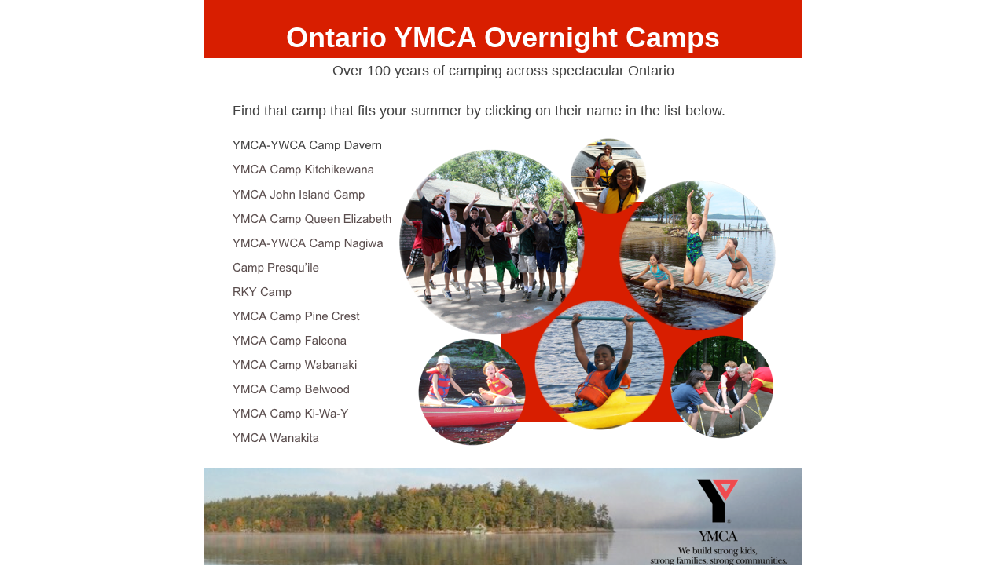

--- FILE ---
content_type: text/html
request_url: http://ontarioymcasummercamps.ca/Ontario_YMCA_Overnight_Camps.html
body_size: 2634
content:
<?xml version="1.0" encoding="UTF-8"?>
<!DOCTYPE html PUBLIC "-//W3C//DTD XHTML 1.0 Transitional//EN" "http://www.w3.org/TR/xhtml1/DTD/xhtml1-transitional.dtd">


<html xmlns="http://www.w3.org/1999/xhtml" xml:lang="en" lang="en">
  <head><meta http-equiv="Content-Type" content="text/html; charset=UTF-8" />
    
    <meta name="Generator" content="iWeb 3.0.2" />
    <meta name="iWeb-Build" content="local-build-20101214" />
    <meta http-equiv="X-UA-Compatible" content="IE=EmulateIE7" />
    <meta name="viewport" content="width=760" />
    <title>Ontario YMCA Overnight Camps</title>
    <link rel="stylesheet" type="text/css" media="screen,print" href="Ontario_YMCA_Overnight_Camps_files/Ontario_YMCA_Overnight_Camps.css" />
    <!--[if lt IE 8]><link rel='stylesheet' type='text/css' media='screen,print' href='Ontario_YMCA_Overnight_Camps_files/Ontario_YMCA_Overnight_CampsIE.css'/><![endif]-->
    <!--[if gte IE 8]><link rel='stylesheet' type='text/css' media='screen,print' href='Media/IE8.css'/><![endif]-->
    <script type="text/javascript" src="Scripts/iWebSite.js"></script>
    <script type="text/javascript" src="Scripts/iWebImage.js"></script>
    <script type="text/javascript" src="Ontario_YMCA_Overnight_Camps_files/Ontario_YMCA_Overnight_Camps.js"></script>
  </head>
  <body style="background: rgb(255, 255, 255); margin: 0pt; " onload="onPageLoad();">
    <div style="text-align: center; ">
      <div style="margin-bottom: 0px; margin-left: auto; margin-right: auto; margin-top: 0px; overflow: hidden; position: relative; word-wrap: break-word;  background: rgb(255, 255, 255); text-align: left; width: 760px; " id="body_content">
        <div style="float: left; margin-left: 0px; position: relative; width: 760px; z-index: 0; " id="nav_layer">
          <div style="height: 0px; line-height: 0px; " class="bumper"> </div>
          <div style="clear: both; height: 0px; line-height: 0px; " class="spacer"> </div>
        </div>
        <div style="height: 74px; margin-left: 0px; position: relative; width: 760px; z-index: 10; " id="header_layer">
          <div style="height: 0px; line-height: 0px; " class="bumper"> </div>
          <div id="id1" style="height: 76px; left: -1px; position: absolute; top: -2px; width: 763px; z-index: 1; " class="style_SkipStroke shape-with-text">
            <div class="text-content graphic_shape_layout_style_default_External_763_76" style="padding: 0px; ">
              <div class="graphic_shape_layout_style_default"></div>
            </div>
          </div>
          


          <div id="id2" style="height: 51px; left: 0px; position: absolute; top: 23px; width: 760px; z-index: 1; " class="style_SkipStroke_1 shape-with-text">
            <div class="text-content style_External_760_51" style="padding: 0px; ">
              <div class="style">
                <p style="padding-bottom: 0pt; padding-top: 0pt; " class="paragraph_style">Ontario YMCA Overnight Camps</p>
              </div>
            </div>
          </div>
        </div>
        <div style="margin-left: 0px; position: relative; width: 760px; z-index: 5; " id="body_layer">
          <div style="height: 0px; line-height: 0px; " class="bumper"> </div>
          <div id="id3" style="height: 280px; left: 378px; position: absolute; top: 183px; width: 308px; z-index: 1; " class="style_SkipStroke shape-with-text">
            <div class="text-content graphic_shape_layout_style_default_External_308_280" style="padding: 0px; ">
              <div class="graphic_shape_layout_style_default"></div>
            </div>
          </div>
          


          <div id="id4" style="height: 30px; left: -1px; position: absolute; top: 52px; width: 701px; z-index: 1; " class="style_SkipStroke_2 shape-with-text">
            <div class="text-content graphic_textbox_layout_style_default_External_701_30" style="padding: 0px; ">
              <div class="graphic_textbox_layout_style_default">
                <p style="padding-bottom: 0pt; padding-top: 0pt; " class="paragraph_style_1">Find that camp that fits your summer by clicking on their name in the list below.</p>
              </div>
            </div>
          </div>
          


          <div class="tinyText" style="height: 27px; left: 32px; position: absolute; top: 159px; width: 620px; z-index: 1; ">
            <img usemap="#map1" id="shapeimage_1" src="Ontario_YMCA_Overnight_Camps_files/shapeimage_1.png" style="border: none; height: 38px; left: -5px; position: absolute; top: -5px; width: 630px; z-index: 1; " alt="YMCA John Island Camp" title="" /><map name="map1" id="map1"><area href="http://www.johnisland.ymca.ca/" title="http://www.johnisland.ymca.ca/" alt="http://www.johnisland.ymca.ca/" coords="5, 5, 625, 32" onclick="window.open(this.href); return false;" onkeypress="window.open(this.href); return false;" /></map>
          </div>
          


          <div class="tinyText" style="height: 27px; left: 32px; position: absolute; top: 190px; width: 620px; z-index: 1; ">
            <img usemap="#map2" id="shapeimage_2" src="Ontario_YMCA_Overnight_Camps_files/shapeimage_2.png" style="border: none; height: 38px; left: -5px; position: absolute; top: -5px; width: 630px; z-index: 1; " alt="YMCA Camp Queen Elizabeth" title="" /><map name="map2" id="map2"><area href="http://www.campqueenelizabeth.ca/" title="http://www.campqueenelizabeth.ca/" alt="http://www.campqueenelizabeth.ca/" coords="5, 5, 625, 32" onclick="window.open(this.href); return false;" onkeypress="window.open(this.href); return false;" /></map>
          </div>
          


          <div class="tinyText" style="height: 27px; left: 32px; position: absolute; top: 252px; width: 620px; z-index: 1; ">
            <img usemap="#map3" id="shapeimage_3" src="Ontario_YMCA_Overnight_Camps_files/shapeimage_3.png" style="border: none; height: 38px; left: -5px; position: absolute; top: -5px; width: 630px; z-index: 1; " alt="Camp Presqu’ile" title="" /><map name="map3" id="map3"><area href="http://www.rotarycamp.com/" title="http://www.rotarycamp.com/" alt="http://www.rotarycamp.com/" coords="5, 5, 625, 32" onclick="window.open(this.href); return false;" onkeypress="window.open(this.href); return false;" /></map>
          </div>
          


          <div class="tinyText" style="height: 27px; left: 32px; position: absolute; top: 469px; width: 620px; z-index: 1; ">
            <img usemap="#map4" id="shapeimage_4" src="Ontario_YMCA_Overnight_Camps_files/shapeimage_4.png" style="border: none; height: 38px; left: -5px; position: absolute; top: -5px; width: 630px; z-index: 1; " alt="YMCA Wanakita" title="" /><map name="map4" id="map4"><area href="http://www.ymcahbb.ca/locations_wanakita.cfm" title="http://www.ymcahbb.ca/locations_wanakita.cfm" alt="http://www.ymcahbb.ca/locations_wanakita.cfm" coords="5, 5, 625, 32" onclick="window.open(this.href); return false;" onkeypress="window.open(this.href); return false;" /></map>
          </div>
          


          <div class="tinyText" style="height: 27px; left: 32px; position: absolute; top: 345px; width: 620px; z-index: 1; ">
            <img usemap="#map5" id="shapeimage_5" src="Ontario_YMCA_Overnight_Camps_files/shapeimage_5.png" style="border: none; height: 38px; left: -5px; position: absolute; top: -5px; width: 630px; z-index: 1; " alt="YMCA Camp Falcona" title="" /><map name="map5" id="map5"><area href="http://www.falcona.ymca.ca/" title="http://www.falcona.ymca.ca/" alt="http://www.falcona.ymca.ca/" coords="5, 5, 625, 32" onclick="window.open(this.href); return false;" onkeypress="window.open(this.href); return false;" /></map>
          </div>
          


          <div class="tinyText" style="height: 27px; left: 32px; position: absolute; top: 283px; width: 620px; z-index: 1; ">
            <img usemap="#map6" id="shapeimage_6" src="Ontario_YMCA_Overnight_Camps_files/shapeimage_6.png" style="border: none; height: 38px; left: -5px; position: absolute; top: -5px; width: 630px; z-index: 1; " alt="RKY Camp" title="" /><map name="map6" id="map6"><area href="http://rkycamp.org/" title="http://rkycamp.org/" alt="http://rkycamp.org/" coords="5, 5, 625, 32" onclick="window.open(this.href); return false;" onkeypress="window.open(this.href); return false;" /></map>
          </div>
          


          <div class="tinyText" style="height: 27px; left: 32px; position: absolute; top: 314px; width: 620px; z-index: 1; ">
            <img usemap="#map7" id="shapeimage_7" src="Ontario_YMCA_Overnight_Camps_files/shapeimage_7.png" style="border: none; height: 38px; left: -5px; position: absolute; top: -5px; width: 630px; z-index: 1; " alt="YMCA Camp Pine Crest" title="" /><map name="map7" id="map7"><area href="http://www.ymcatoronto.org/en/camps/residential-camps/pinecrest-overview/index.html" title="http://www.ymcatoronto.org/en/camps/residential-camps/pinecrest-overview/index.html" alt="http://www.ymcatoronto.org/en/camps/residential-camps/pinecrest-overview/index.html" coords="5, 5, 625, 32" onclick="window.open(this.href); return false;" onkeypress="window.open(this.href); return false;" /></map>
          </div>
          


          <div class="tinyText" style="height: 27px; left: 32px; position: absolute; top: 376px; width: 620px; z-index: 1; ">
            <img usemap="#map8" id="shapeimage_8" src="Ontario_YMCA_Overnight_Camps_files/shapeimage_8.png" style="border: none; height: 38px; left: -5px; position: absolute; top: -5px; width: 630px; z-index: 1; " alt="YMCA Camp Wabanaki" title="" /><map name="map8" id="map8"><area href="http://www.kwycamps.com/en/wabanaki/index.asp" title="http://www.kwycamps.com/en/wabanaki/index.asp" alt="http://www.kwycamps.com/en/wabanaki/index.asp" coords="5, 5, 625, 32" onclick="window.open(this.href); return false;" onkeypress="window.open(this.href); return false;" /></map>
          </div>
          


          <div class="tinyText" style="height: 27px; left: 32px; position: absolute; top: 407px; width: 620px; z-index: 1; ">
            <img usemap="#map9" id="shapeimage_9" src="Ontario_YMCA_Overnight_Camps_files/shapeimage_9.png" style="border: none; height: 38px; left: -5px; position: absolute; top: -5px; width: 630px; z-index: 1; " alt="YMCA Camp Belwood" title="" /><map name="map9" id="map9"><area href="http://www.kwycamps.com/en/belwood/index.asp" title="http://www.kwycamps.com/en/belwood/index.asp" alt="http://www.kwycamps.com/en/belwood/index.asp" coords="5, 5, 625, 32" onclick="window.open(this.href); return false;" onkeypress="window.open(this.href); return false;" /></map>
          </div>
          


          <div class="tinyText" style="height: 27px; left: 32px; position: absolute; top: 221px; width: 620px; z-index: 1; ">
            <img usemap="#map10" id="shapeimage_10" src="Ontario_YMCA_Overnight_Camps_files/shapeimage_10.png" style="border: none; height: 38px; left: -5px; position: absolute; top: -5px; width: 630px; z-index: 1; " alt="YMCA-YWCA Camp Nagiwa" title="" /><map name="map10" id="map10"><area href="http://www.guelphy.org/Home/Camping/CampNagiwa/tabid/74/Default.aspx" title="http://www.guelphy.org/Home/Camping/CampNagiwa/tabid/74/Default.aspx" alt="http://www.guelphy.org/Home/Camping/CampNagiwa/tabid/74/Default.aspx" coords="5, 5, 625, 32" onclick="window.open(this.href); return false;" onkeypress="window.open(this.href); return false;" /></map>
          </div>
          


          <div class="tinyText" style="height: 27px; left: 32px; position: absolute; top: 96px; width: 700px; z-index: 1; ">
            <img usemap="#map11" id="shapeimage_11" src="Ontario_YMCA_Overnight_Camps_files/shapeimage_11.png" style="border: none; height: 38px; left: -5px; position: absolute; top: -5px; width: 710px; z-index: 1; " alt="YMCA-YWCA Camp Davern" title="" /><map name="map11" id="map11"><area href="http://www.ymcaywca.ca/Children/camping/campdavern" title="http://www.ymcaywca.ca/Children/camping/campdavern" alt="http://www.ymcaywca.ca/Children/camping/campdavern" coords="5, 5, 705, 32" /></map>
          </div>
          


          <div class="tinyText" style="height: 28px; left: 32px; position: absolute; top: 127px; width: 687px; z-index: 1; ">
            <img usemap="#map12" id="shapeimage_12" src="Ontario_YMCA_Overnight_Camps_files/shapeimage_12.png" style="border: none; height: 38px; left: -5px; position: absolute; top: -5px; width: 697px; z-index: 1; " alt="YMCA Camp Kitchikewana" title="" /><map name="map12" id="map12"><area href="http://ymcaofsimcoemuskoka.ca/kitchi/about.htm" title="http://ymcaofsimcoemuskoka.ca/kitchi/about.htm" alt="http://ymcaofsimcoemuskoka.ca/kitchi/about.htm" coords="5, 5, 692, 33" onclick="window.open(this.href); return false;" onkeypress="window.open(this.href); return false;" /></map>
          </div>
          


          <div id="id5" style="height: 38px; left: 87px; position: absolute; top: 0px; width: 587px; z-index: 1; " class="style_SkipStroke_2 shape-with-text">
            <div class="text-content graphic_textbox_layout_style_default_External_587_38" style="padding: 0px; ">
              <div class="graphic_textbox_layout_style_default">
                <p style="padding-bottom: 0pt; padding-top: 0pt; " class="paragraph_style_1">Over 100 years of camping across spectacular Ontario</p>
              </div>
            </div>
          </div>
          


          <div class="tinyText" style="height: 27px; left: 32px; position: absolute; top: 438px; width: 620px; z-index: 1; ">
            <img usemap="#map13" id="shapeimage_13" src="Ontario_YMCA_Overnight_Camps_files/shapeimage_13.png" style="border: none; height: 38px; left: -5px; position: absolute; top: -5px; width: 630px; z-index: 1; " alt="YMCA Camp Ki-Wa-Y" title="" /><map name="map13" id="map13"><area href="http://www.kwycamps.com/en/kiway/index.asp" title="http://www.kwycamps.com/en/kiway/index.asp" alt="http://www.kwycamps.com/en/kiway/index.asp" coords="5, 5, 625, 32" onclick="window.open(this.href); return false;" onkeypress="window.open(this.href); return false;" /></map>
          </div>
          


          <div style="height: 214px; width: 214px;  height: 214px; left: 521px; position: absolute; top: 146px; width: 214px; z-index: 1; " class="tinyText style_SkipStroke_3 stroke_0">
            <img src="Ontario_YMCA_Overnight_Camps_files/webpic1.png" alt="" style="border: none; height: 214px; width: 214px; " />
          </div>
          


          <div style="height: 143px; width: 144px;  height: 143px; left: 270px; position: absolute; top: 355px; width: 144px; z-index: 1; " class="tinyText style_SkipStroke_3 stroke_0">
            <img src="Ontario_YMCA_Overnight_Camps_files/webpic2.png" alt="" style="border: none; height: 143px; width: 145px; " />
          </div>
          


          <div style="height: 100px; width: 100px;  height: 100px; left: 465px; position: absolute; top: 99px; width: 100px; z-index: 1; " class="tinyText style_SkipStroke_3 stroke_0">
            <img src="Ontario_YMCA_Overnight_Camps_files/webpic3.png" alt="" style="border: none; height: 100px; width: 100px; " />
          </div>
          


          <div style="height: 166px; width: 166px;  height: 166px; left: 420px; position: absolute; top: 308px; width: 166px; z-index: 1; " class="tinyText style_SkipStroke_3 stroke_0">
            <img src="Ontario_YMCA_Overnight_Camps_files/webpic4.png" alt="" style="border: none; height: 166px; width: 166px; " />
          </div>
          


          <div style="height: 240px; width: 240px;  height: 240px; left: 246px; position: absolute; top: 115px; width: 240px; z-index: 1; " class="tinyText style_SkipStroke_3 stroke_0">
            <img src="Ontario_YMCA_Overnight_Camps_files/webpic5.png" alt="" style="border: none; height: 240px; width: 240px; " />
          </div>
          


          <div style="height: 132px; width: 198px;  height: 132px; left: 557px; position: absolute; top: 353px; width: 198px; z-index: 1; " class="tinyText style_SkipStroke_3 stroke_0">
            <img src="Ontario_YMCA_Overnight_Camps_files/webpic6.png" alt="" style="border: none; height: 132px; width: 198px; " />
          </div>
          <div style="height: 496px; line-height: 496px; " class="spacer"> </div>
        </div>
        <div style="height: 160px; margin-left: 0px; position: relative; width: 760px; z-index: 15; " id="footer_layer">
          <div style="height: 0px; line-height: 0px; " class="bumper"> </div>
          <div style="height: 203px; width: 767px;  height: 203px; left: 0px; position: absolute; top: 26px; width: 767px; z-index: 1; " class="tinyText stroke_0">
            <div style="position: relative; width: 767px; ">
              <img src="Ontario_YMCA_Overnight_Camps_files/shapeimage_14.png" alt="" style="height: 203px; left: 0px; position: absolute; top: 0px; width: 767px; " />
            </div>
          </div>
          


          <div style="height: 117px; width: 182px;  height: 117px; left: 564px; position: absolute; top: 36px; width: 182px; z-index: 1; " class="tinyText style_SkipStroke_3 stroke_0">
            <a href="http://www.ymca.ca/" title="http://www.ymca.ca/" onclick="window.open(this.href); return false;" onkeypress="window.open(this.href); return false;"><img src="Ontario_YMCA_Overnight_Camps_files/y_strong_72.png" alt="" style="border: none; height: 118px; width: 182px; " /></a>
          </div>
        </div>
      </div>
    </div>
  </body>
</html>


